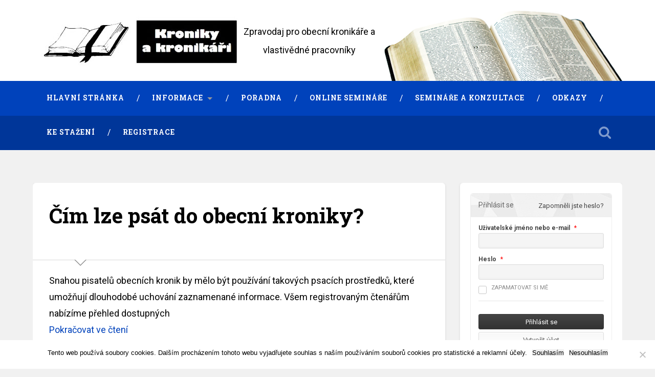

--- FILE ---
content_type: text/html; charset=UTF-8
request_url: https://kronikari.info/cim-lze-psat-obecni-kroniky/
body_size: 19413
content:
<!DOCTYPE html>

<html lang="cs">

	<head>

		<meta charset="UTF-8">
		<meta name="viewport" content="width=device-width, initial-scale=1.0, maximum-scale=1.0, user-scalable=no" >

                <meta name="author" content="www.kronikari.info">
	
	<meta property="og:url"           content="http://kronikari.info/cim-lze-psat-obecni-kroniky/" />
	<meta property="og:type"          content="website" />
	<meta property="og:title"         content="Čím lze psát do obecní kroniky?" />

	<meta property="og:site_name" content="Kronikari.info" />															
				
				 
		<title>Čím lze psát do obecní kroniky? &#8211; Kroniky a kronikáři</title>
<meta name='robots' content='max-image-preview:large' />
<link rel='dns-prefetch' href='//fonts.googleapis.com' />
<link rel="alternate" type="application/rss+xml" title="Kroniky a kronikáři &raquo; RSS zdroj" href="https://kronikari.info/feed/" />
<link rel="alternate" type="application/rss+xml" title="Kroniky a kronikáři &raquo; RSS komentářů" href="https://kronikari.info/comments/feed/" />
<link rel="alternate" type="application/rss+xml" title="Kroniky a kronikáři &raquo; RSS komentářů pro Čím lze psát do obecní kroniky?" href="https://kronikari.info/cim-lze-psat-obecni-kroniky/feed/" />
<link rel="alternate" title="oEmbed (JSON)" type="application/json+oembed" href="https://kronikari.info/wp-json/oembed/1.0/embed?url=https%3A%2F%2Fkronikari.info%2Fcim-lze-psat-obecni-kroniky%2F" />
<link rel="alternate" title="oEmbed (XML)" type="text/xml+oembed" href="https://kronikari.info/wp-json/oembed/1.0/embed?url=https%3A%2F%2Fkronikari.info%2Fcim-lze-psat-obecni-kroniky%2F&#038;format=xml" />
<style id='wp-img-auto-sizes-contain-inline-css' type='text/css'>
img:is([sizes=auto i],[sizes^="auto," i]){contain-intrinsic-size:3000px 1500px}
/*# sourceURL=wp-img-auto-sizes-contain-inline-css */
</style>
<style id='wp-emoji-styles-inline-css' type='text/css'>

	img.wp-smiley, img.emoji {
		display: inline !important;
		border: none !important;
		box-shadow: none !important;
		height: 1em !important;
		width: 1em !important;
		margin: 0 0.07em !important;
		vertical-align: -0.1em !important;
		background: none !important;
		padding: 0 !important;
	}
/*# sourceURL=wp-emoji-styles-inline-css */
</style>
<style id='wp-block-library-inline-css' type='text/css'>
:root{--wp-block-synced-color:#7a00df;--wp-block-synced-color--rgb:122,0,223;--wp-bound-block-color:var(--wp-block-synced-color);--wp-editor-canvas-background:#ddd;--wp-admin-theme-color:#007cba;--wp-admin-theme-color--rgb:0,124,186;--wp-admin-theme-color-darker-10:#006ba1;--wp-admin-theme-color-darker-10--rgb:0,107,160.5;--wp-admin-theme-color-darker-20:#005a87;--wp-admin-theme-color-darker-20--rgb:0,90,135;--wp-admin-border-width-focus:2px}@media (min-resolution:192dpi){:root{--wp-admin-border-width-focus:1.5px}}.wp-element-button{cursor:pointer}:root .has-very-light-gray-background-color{background-color:#eee}:root .has-very-dark-gray-background-color{background-color:#313131}:root .has-very-light-gray-color{color:#eee}:root .has-very-dark-gray-color{color:#313131}:root .has-vivid-green-cyan-to-vivid-cyan-blue-gradient-background{background:linear-gradient(135deg,#00d084,#0693e3)}:root .has-purple-crush-gradient-background{background:linear-gradient(135deg,#34e2e4,#4721fb 50%,#ab1dfe)}:root .has-hazy-dawn-gradient-background{background:linear-gradient(135deg,#faaca8,#dad0ec)}:root .has-subdued-olive-gradient-background{background:linear-gradient(135deg,#fafae1,#67a671)}:root .has-atomic-cream-gradient-background{background:linear-gradient(135deg,#fdd79a,#004a59)}:root .has-nightshade-gradient-background{background:linear-gradient(135deg,#330968,#31cdcf)}:root .has-midnight-gradient-background{background:linear-gradient(135deg,#020381,#2874fc)}:root{--wp--preset--font-size--normal:16px;--wp--preset--font-size--huge:42px}.has-regular-font-size{font-size:1em}.has-larger-font-size{font-size:2.625em}.has-normal-font-size{font-size:var(--wp--preset--font-size--normal)}.has-huge-font-size{font-size:var(--wp--preset--font-size--huge)}.has-text-align-center{text-align:center}.has-text-align-left{text-align:left}.has-text-align-right{text-align:right}.has-fit-text{white-space:nowrap!important}#end-resizable-editor-section{display:none}.aligncenter{clear:both}.items-justified-left{justify-content:flex-start}.items-justified-center{justify-content:center}.items-justified-right{justify-content:flex-end}.items-justified-space-between{justify-content:space-between}.screen-reader-text{border:0;clip-path:inset(50%);height:1px;margin:-1px;overflow:hidden;padding:0;position:absolute;width:1px;word-wrap:normal!important}.screen-reader-text:focus{background-color:#ddd;clip-path:none;color:#444;display:block;font-size:1em;height:auto;left:5px;line-height:normal;padding:15px 23px 14px;text-decoration:none;top:5px;width:auto;z-index:100000}html :where(.has-border-color){border-style:solid}html :where([style*=border-top-color]){border-top-style:solid}html :where([style*=border-right-color]){border-right-style:solid}html :where([style*=border-bottom-color]){border-bottom-style:solid}html :where([style*=border-left-color]){border-left-style:solid}html :where([style*=border-width]){border-style:solid}html :where([style*=border-top-width]){border-top-style:solid}html :where([style*=border-right-width]){border-right-style:solid}html :where([style*=border-bottom-width]){border-bottom-style:solid}html :where([style*=border-left-width]){border-left-style:solid}html :where(img[class*=wp-image-]){height:auto;max-width:100%}:where(figure){margin:0 0 1em}html :where(.is-position-sticky){--wp-admin--admin-bar--position-offset:var(--wp-admin--admin-bar--height,0px)}@media screen and (max-width:600px){html :where(.is-position-sticky){--wp-admin--admin-bar--position-offset:0px}}

/*# sourceURL=wp-block-library-inline-css */
</style><style id='global-styles-inline-css' type='text/css'>
:root{--wp--preset--aspect-ratio--square: 1;--wp--preset--aspect-ratio--4-3: 4/3;--wp--preset--aspect-ratio--3-4: 3/4;--wp--preset--aspect-ratio--3-2: 3/2;--wp--preset--aspect-ratio--2-3: 2/3;--wp--preset--aspect-ratio--16-9: 16/9;--wp--preset--aspect-ratio--9-16: 9/16;--wp--preset--color--black: #000000;--wp--preset--color--cyan-bluish-gray: #abb8c3;--wp--preset--color--white: #ffffff;--wp--preset--color--pale-pink: #f78da7;--wp--preset--color--vivid-red: #cf2e2e;--wp--preset--color--luminous-vivid-orange: #ff6900;--wp--preset--color--luminous-vivid-amber: #fcb900;--wp--preset--color--light-green-cyan: #7bdcb5;--wp--preset--color--vivid-green-cyan: #00d084;--wp--preset--color--pale-cyan-blue: #8ed1fc;--wp--preset--color--vivid-cyan-blue: #0693e3;--wp--preset--color--vivid-purple: #9b51e0;--wp--preset--gradient--vivid-cyan-blue-to-vivid-purple: linear-gradient(135deg,rgb(6,147,227) 0%,rgb(155,81,224) 100%);--wp--preset--gradient--light-green-cyan-to-vivid-green-cyan: linear-gradient(135deg,rgb(122,220,180) 0%,rgb(0,208,130) 100%);--wp--preset--gradient--luminous-vivid-amber-to-luminous-vivid-orange: linear-gradient(135deg,rgb(252,185,0) 0%,rgb(255,105,0) 100%);--wp--preset--gradient--luminous-vivid-orange-to-vivid-red: linear-gradient(135deg,rgb(255,105,0) 0%,rgb(207,46,46) 100%);--wp--preset--gradient--very-light-gray-to-cyan-bluish-gray: linear-gradient(135deg,rgb(238,238,238) 0%,rgb(169,184,195) 100%);--wp--preset--gradient--cool-to-warm-spectrum: linear-gradient(135deg,rgb(74,234,220) 0%,rgb(151,120,209) 20%,rgb(207,42,186) 40%,rgb(238,44,130) 60%,rgb(251,105,98) 80%,rgb(254,248,76) 100%);--wp--preset--gradient--blush-light-purple: linear-gradient(135deg,rgb(255,206,236) 0%,rgb(152,150,240) 100%);--wp--preset--gradient--blush-bordeaux: linear-gradient(135deg,rgb(254,205,165) 0%,rgb(254,45,45) 50%,rgb(107,0,62) 100%);--wp--preset--gradient--luminous-dusk: linear-gradient(135deg,rgb(255,203,112) 0%,rgb(199,81,192) 50%,rgb(65,88,208) 100%);--wp--preset--gradient--pale-ocean: linear-gradient(135deg,rgb(255,245,203) 0%,rgb(182,227,212) 50%,rgb(51,167,181) 100%);--wp--preset--gradient--electric-grass: linear-gradient(135deg,rgb(202,248,128) 0%,rgb(113,206,126) 100%);--wp--preset--gradient--midnight: linear-gradient(135deg,rgb(2,3,129) 0%,rgb(40,116,252) 100%);--wp--preset--font-size--small: 13px;--wp--preset--font-size--medium: 20px;--wp--preset--font-size--large: 36px;--wp--preset--font-size--x-large: 42px;--wp--preset--spacing--20: 0.44rem;--wp--preset--spacing--30: 0.67rem;--wp--preset--spacing--40: 1rem;--wp--preset--spacing--50: 1.5rem;--wp--preset--spacing--60: 2.25rem;--wp--preset--spacing--70: 3.38rem;--wp--preset--spacing--80: 5.06rem;--wp--preset--shadow--natural: 6px 6px 9px rgba(0, 0, 0, 0.2);--wp--preset--shadow--deep: 12px 12px 50px rgba(0, 0, 0, 0.4);--wp--preset--shadow--sharp: 6px 6px 0px rgba(0, 0, 0, 0.2);--wp--preset--shadow--outlined: 6px 6px 0px -3px rgb(255, 255, 255), 6px 6px rgb(0, 0, 0);--wp--preset--shadow--crisp: 6px 6px 0px rgb(0, 0, 0);}:where(.is-layout-flex){gap: 0.5em;}:where(.is-layout-grid){gap: 0.5em;}body .is-layout-flex{display: flex;}.is-layout-flex{flex-wrap: wrap;align-items: center;}.is-layout-flex > :is(*, div){margin: 0;}body .is-layout-grid{display: grid;}.is-layout-grid > :is(*, div){margin: 0;}:where(.wp-block-columns.is-layout-flex){gap: 2em;}:where(.wp-block-columns.is-layout-grid){gap: 2em;}:where(.wp-block-post-template.is-layout-flex){gap: 1.25em;}:where(.wp-block-post-template.is-layout-grid){gap: 1.25em;}.has-black-color{color: var(--wp--preset--color--black) !important;}.has-cyan-bluish-gray-color{color: var(--wp--preset--color--cyan-bluish-gray) !important;}.has-white-color{color: var(--wp--preset--color--white) !important;}.has-pale-pink-color{color: var(--wp--preset--color--pale-pink) !important;}.has-vivid-red-color{color: var(--wp--preset--color--vivid-red) !important;}.has-luminous-vivid-orange-color{color: var(--wp--preset--color--luminous-vivid-orange) !important;}.has-luminous-vivid-amber-color{color: var(--wp--preset--color--luminous-vivid-amber) !important;}.has-light-green-cyan-color{color: var(--wp--preset--color--light-green-cyan) !important;}.has-vivid-green-cyan-color{color: var(--wp--preset--color--vivid-green-cyan) !important;}.has-pale-cyan-blue-color{color: var(--wp--preset--color--pale-cyan-blue) !important;}.has-vivid-cyan-blue-color{color: var(--wp--preset--color--vivid-cyan-blue) !important;}.has-vivid-purple-color{color: var(--wp--preset--color--vivid-purple) !important;}.has-black-background-color{background-color: var(--wp--preset--color--black) !important;}.has-cyan-bluish-gray-background-color{background-color: var(--wp--preset--color--cyan-bluish-gray) !important;}.has-white-background-color{background-color: var(--wp--preset--color--white) !important;}.has-pale-pink-background-color{background-color: var(--wp--preset--color--pale-pink) !important;}.has-vivid-red-background-color{background-color: var(--wp--preset--color--vivid-red) !important;}.has-luminous-vivid-orange-background-color{background-color: var(--wp--preset--color--luminous-vivid-orange) !important;}.has-luminous-vivid-amber-background-color{background-color: var(--wp--preset--color--luminous-vivid-amber) !important;}.has-light-green-cyan-background-color{background-color: var(--wp--preset--color--light-green-cyan) !important;}.has-vivid-green-cyan-background-color{background-color: var(--wp--preset--color--vivid-green-cyan) !important;}.has-pale-cyan-blue-background-color{background-color: var(--wp--preset--color--pale-cyan-blue) !important;}.has-vivid-cyan-blue-background-color{background-color: var(--wp--preset--color--vivid-cyan-blue) !important;}.has-vivid-purple-background-color{background-color: var(--wp--preset--color--vivid-purple) !important;}.has-black-border-color{border-color: var(--wp--preset--color--black) !important;}.has-cyan-bluish-gray-border-color{border-color: var(--wp--preset--color--cyan-bluish-gray) !important;}.has-white-border-color{border-color: var(--wp--preset--color--white) !important;}.has-pale-pink-border-color{border-color: var(--wp--preset--color--pale-pink) !important;}.has-vivid-red-border-color{border-color: var(--wp--preset--color--vivid-red) !important;}.has-luminous-vivid-orange-border-color{border-color: var(--wp--preset--color--luminous-vivid-orange) !important;}.has-luminous-vivid-amber-border-color{border-color: var(--wp--preset--color--luminous-vivid-amber) !important;}.has-light-green-cyan-border-color{border-color: var(--wp--preset--color--light-green-cyan) !important;}.has-vivid-green-cyan-border-color{border-color: var(--wp--preset--color--vivid-green-cyan) !important;}.has-pale-cyan-blue-border-color{border-color: var(--wp--preset--color--pale-cyan-blue) !important;}.has-vivid-cyan-blue-border-color{border-color: var(--wp--preset--color--vivid-cyan-blue) !important;}.has-vivid-purple-border-color{border-color: var(--wp--preset--color--vivid-purple) !important;}.has-vivid-cyan-blue-to-vivid-purple-gradient-background{background: var(--wp--preset--gradient--vivid-cyan-blue-to-vivid-purple) !important;}.has-light-green-cyan-to-vivid-green-cyan-gradient-background{background: var(--wp--preset--gradient--light-green-cyan-to-vivid-green-cyan) !important;}.has-luminous-vivid-amber-to-luminous-vivid-orange-gradient-background{background: var(--wp--preset--gradient--luminous-vivid-amber-to-luminous-vivid-orange) !important;}.has-luminous-vivid-orange-to-vivid-red-gradient-background{background: var(--wp--preset--gradient--luminous-vivid-orange-to-vivid-red) !important;}.has-very-light-gray-to-cyan-bluish-gray-gradient-background{background: var(--wp--preset--gradient--very-light-gray-to-cyan-bluish-gray) !important;}.has-cool-to-warm-spectrum-gradient-background{background: var(--wp--preset--gradient--cool-to-warm-spectrum) !important;}.has-blush-light-purple-gradient-background{background: var(--wp--preset--gradient--blush-light-purple) !important;}.has-blush-bordeaux-gradient-background{background: var(--wp--preset--gradient--blush-bordeaux) !important;}.has-luminous-dusk-gradient-background{background: var(--wp--preset--gradient--luminous-dusk) !important;}.has-pale-ocean-gradient-background{background: var(--wp--preset--gradient--pale-ocean) !important;}.has-electric-grass-gradient-background{background: var(--wp--preset--gradient--electric-grass) !important;}.has-midnight-gradient-background{background: var(--wp--preset--gradient--midnight) !important;}.has-small-font-size{font-size: var(--wp--preset--font-size--small) !important;}.has-medium-font-size{font-size: var(--wp--preset--font-size--medium) !important;}.has-large-font-size{font-size: var(--wp--preset--font-size--large) !important;}.has-x-large-font-size{font-size: var(--wp--preset--font-size--x-large) !important;}
/*# sourceURL=global-styles-inline-css */
</style>

<style id='classic-theme-styles-inline-css' type='text/css'>
/*! This file is auto-generated */
.wp-block-button__link{color:#fff;background-color:#32373c;border-radius:9999px;box-shadow:none;text-decoration:none;padding:calc(.667em + 2px) calc(1.333em + 2px);font-size:1.125em}.wp-block-file__button{background:#32373c;color:#fff;text-decoration:none}
/*# sourceURL=/wp-includes/css/classic-themes.min.css */
</style>
<link rel='stylesheet' id='cookie-notice-front-css' href='https://kronikari.info/wp-content/plugins/cookie-notice/css/front.min.css' type='text/css' media='all' />
<link rel='stylesheet' id='dwqa-style-css' href='https://kronikari.info/wp-content/plugins/dw-question-answer/templates/assets/css/style.css' type='text/css' media='all' />
<link rel='stylesheet' id='dwqa-rtl-css' href='https://kronikari.info/wp-content/plugins/dw-question-answer/templates/assets/css/rtl.css' type='text/css' media='all' />
<link rel='stylesheet' id='userpro_google_font-css' href='https://fonts.googleapis.com/css?family=Roboto%3A400%2C400italic%2C700%2C700italic%2C300italic%2C300' type='text/css' media='all' />
<link rel='stylesheet' id='userpro_skin_min-css' href='https://kronikari.info/wp-content/plugins/userpro/skins/elegant/style.css' type='text/css' media='all' />
<link rel='stylesheet' id='up_fontawesome-css' href='https://kronikari.info/wp-content/plugins/userpro/css/up-fontawesome.css' type='text/css' media='all' />
<link rel='stylesheet' id='up_timeline_css-css' href='https://kronikari.info/wp-content/plugins/userpro/addons/timeline/assets/css/timeline.css' type='text/css' media='all' />
<link rel='stylesheet' id='wp-show-posts-css' href='https://kronikari.info/wp-content/plugins/wp-show-posts/css/wp-show-posts-min.css' type='text/css' media='all' />
<link rel='stylesheet' id='wpmu-wpmu-html-3-min-css-css' href='https://kronikari.info/wp-content/plugins/membership/lib/wpmu-lib/css/wpmu-html.3.min.css' type='text/css' media='all' />
<link rel='stylesheet' id='ms-styles-css' href='https://kronikari.info/wp-content/plugins/membership/app/assets/css/ms-public.min.css' type='text/css' media='all' />
<link rel='stylesheet' id='baskerville_googleFonts-css' href='//fonts.googleapis.com/css?family=Roboto+Slab%3A400%2C700%7CRoboto%3A400%2C400italic%2C700%2C700italic%2C300%7CPacifico%3A400' type='text/css' media='all' />
<link rel='stylesheet' id='baskerville_customStyle-css' href='https://kronikari.info/wp-content/themes/baskerville1/css/custom.css' type='text/css' media='all' />
<link rel='stylesheet' id='baskerville_style-css' href='https://kronikari.info/wp-content/themes/baskerville1/style.css' type='text/css' media='all' />
<script type="text/javascript" src="https://kronikari.info/wp-includes/js/jquery/jquery.min.js" id="jquery-core-js"></script>
<script type="text/javascript" src="https://kronikari.info/wp-includes/js/jquery/jquery-migrate.min.js" id="jquery-migrate-js"></script>
<script type="text/javascript" src="https://kronikari.info/wp-content/plugins/membership/app/assets/js/jquery.m2.validate.min.js" id="jquery-validate-js"></script>
<script type="text/javascript" src="https://kronikari.info/wp-content/plugins/membership/app/assets/js/ms-public.min.js" id="ms-public-js"></script>
<script type="text/javascript" src="https://kronikari.info/wp-content/themes/baskerville1/js/imagesloaded.pkgd.js" id="baskerville_imagesloaded-js"></script>
<script type="text/javascript" src="https://kronikari.info/wp-content/themes/baskerville1/js/flexslider.min.js" id="baskerville_flexslider-js"></script>
<script type="text/javascript" src="https://kronikari.info/wp-content/themes/baskerville1/js/global.js" id="baskerville_global-js"></script>
<script type="text/javascript" id="userpro_sc-js-extra">
/* <![CDATA[ */
var up_social_ajax  = {"ajaxurl":"https://kronikari.info/wp-admin/admin-ajax.php","security":"e7310273ec","data":{"is_user_logged_in":false}};
//# sourceURL=userpro_sc-js-extra
/* ]]> */
</script>
<script type="text/javascript" src="https://kronikari.info/wp-content/plugins/userpro/addons/social/scripts/userpro-social.js" id="userpro_sc-js"></script>
<script type="text/javascript" src="https://kronikari.info/wp-content/plugins/userpro/scripts/userpro.encrypt.js" id="userpro_encrypt_js-js"></script>
<link rel="https://api.w.org/" href="https://kronikari.info/wp-json/" /><link rel="alternate" title="JSON" type="application/json" href="https://kronikari.info/wp-json/wp/v2/posts/6026" /><link rel="EditURI" type="application/rsd+xml" title="RSD" href="https://kronikari.info/xmlrpc.php?rsd" />
<meta name="generator" content="WordPress 6.9" />
<link rel="canonical" href="https://kronikari.info/cim-lze-psat-obecni-kroniky/" />
<link rel='shortlink' href='https://kronikari.info/?p=6026' />
<!-- start Simple Custom CSS and JS -->
<style type="text/css">
/* Add your CSS code here.

For example:
.example {
    color: red;
}

For brushing up on your CSS knowledge, check out http://www.w3schools.com/css/css_syntax.asp

End of comment */ 

form.mailpoet-manage-subscription .mailpoet_text_label, 
form.mailpoet-manage-subscription .mailpoet_select_label, 
form.mailpoet-manage-subscription .mailpoet_segment_label{
    display: block;
    font-weight:bold;
}
form.mailpoet-manage-subscription .mailpoet_select, 
form.mailpoet-manage-subscription .mailpoet_text{
	width: 50%;
	padding: 12px;
}
form.mailpoet-manage-subscription .mailpoet_paragraph{
	margin-bottom:20px
}
form.mailpoet-manage-subscription .mailpoet_submit{
    padding: 20px 20px;
    width: 50%;
    font-weight: bold;
    font-size: 11pt;
}

</style>
<!-- end Simple Custom CSS and JS -->
    <script type="text/javascript">
        var userpro_ajax_url = 'https://kronikari.info/wp-admin/admin-ajax.php';
        var dateformat = 'dd-mm-yy';
    </script>
    		<style type="text/css">
		#wpadminbar .ms-test-memberships{
			color:#f0f0f0;
			background-color: #0073aa;
			font-size: 10px !important;
		}
		</style>
				<style type="text/css" id="wp-custom-css">
			.upadmin-field-zone {
    display: block !important;
}
		</style>
		
		<script>(function(d, s, id) {
  var js, fjs = d.getElementsByTagName(s)[0];
  if (d.getElementById(id)) return;
  js = d.createElement(s); js.id = id;
  js.src = "//connect.facebook.net/cs_CZ/sdk.js#xfbml=1&version=v2.5";
  fjs.parentNode.insertBefore(js, fjs);
}(document, 'script', 'facebook-jssdk'));</script>
	
	<link rel='stylesheet' id='userpro_lightview-css' href='https://kronikari.info/wp-content/plugins/userpro/css/lightview/lightview.css' type='text/css' media='all' />
<link rel='stylesheet' id='userpro_min-css' href='https://kronikari.info/wp-content/plugins/userpro/css/userpro.min.css' type='text/css' media='all' />
<link rel='stylesheet' id='userpro_jquery_ui_style-css' href='https://kronikari.info/wp-content/plugins/userpro/css/userpro-jquery-ui.css' type='text/css' media='all' />
<link rel='stylesheet' id='userpro-fa-icons-local-css' href='https://kronikari.info/wp-content/plugins/userpro/assets/css/fontawesome/css/all.min.css' type='text/css' media='all' />
<link rel='stylesheet' id='userpro_latest_css-css' href='https://kronikari.info/wp-content/plugins/userpro/assets/css/main.css' type='text/css' media='all' />
</head>
	
	<body class="wp-singular post-template-default single single-post postid-6026 single-format-standard wp-theme-baskerville1 cookies-not-set ms-guest ms-0 no-featured-image">

		<div id="fb-root"></div>

	
		<div class="header section small-padding bg-dark bg-image" style="background-image: url(https://kronikari.info/wp-content/uploads/2015/12/logo.jpg);">
			


			<div class="cover"></div>
			
			<div class="header-search-block bg-graphite hidden">
			
				<form method="get" class="searchform" action="https://kronikari.info/">
	<input type="search" value="" placeholder="Hledat..." name="s" class="s" /> 
	<input type="submit" class="searchsubmit" value="Search">
</form>			
			</div> <!-- /header-search-block -->
					
			<div class="header-inner section-inner">
			
								
					<div class="blog-logo">
					
				        <a class="logo" href='https://kronikari.info/' title='Kroniky a kronikáři &mdash; Zpravodaj pro obecní kronikáře a vlastivědné pracovníky' rel='home'>
				        	<img src='http://kronikari.info/wp-content/uploads/2016/02/logo.jpg' alt='Kroniky a kronikáři'>
				        </a>
			        
					</div>


						<div class="header-page-description-mobile">Zpravodaj pro obecní kronikáře a vlastivědné pracovníky</div>

			
											
			</div> <!-- /header-inner -->
						
		</div> <!-- /header -->
		
		<div class="navigation section no-padding bg-dark">
		
			<div class="navigation-inner section-inner">
			
				<div class="nav-toggle fleft hidden">
					
					<div class="bar"></div>
					<div class="bar"></div>
					<div class="bar"></div>
					
					<div class="clear"></div>
					
				</div>
						
				<ul class="main-menu">
				
					<li id="menu-item-3618" class="menu-item menu-item-type-custom menu-item-object-custom menu-item-home menu-item-3618"><a href="http://kronikari.info">Hlavní stránka</a></li>
<li id="menu-item-6810" class="menu-item menu-item-type-post_type menu-item-object-page menu-item-has-children has-children menu-item-6810"><a href="https://kronikari.info/informace/">Informace</a>
<ul class="sub-menu">
	<li id="menu-item-8625" class="menu-item menu-item-type-post_type menu-item-object-page menu-item-8625"><a href="https://kronikari.info/informace/gdpr/">Osobní údaje a zpravodaj Kroniky a kronikáři</a></li>
</ul>
</li>
<li id="menu-item-3600" class="menu-item menu-item-type-post_type menu-item-object-page menu-item-3600"><a href="https://kronikari.info/dotazy/">Poradna</a></li>
<li id="menu-item-15699" class="menu-item menu-item-type-post_type menu-item-object-page menu-item-15699"><a href="https://kronikari.info/online-seminare-2/">Online semináře</a></li>
<li id="menu-item-6273" class="menu-item menu-item-type-post_type menu-item-object-page menu-item-6273"><a href="https://kronikari.info/seminare-a-konzultace/">Semináře a konzultace</a></li>
<li id="menu-item-3624" class="menu-item menu-item-type-post_type menu-item-object-page menu-item-3624"><a href="https://kronikari.info/odkazy-na-zajimave-stranky/">Odkazy</a></li>
<li id="menu-item-3676" class="menu-item menu-item-type-post_type menu-item-object-page menu-item-3676"><a href="https://kronikari.info/ke-stazeni/">Ke stažení</a></li>
<li id="menu-item-5123" class="menu-item menu-item-type-post_type menu-item-object-page menu-item-5123"><a href="https://kronikari.info/informace/informace-k-registraci/">Registrace</a></li>
											
				 </ul> <!-- /main-menu -->
				 
				 <a class="search-toggle fright" href="#"></a>
				 
				 <div class="clear"></div>
				 
			</div> <!-- /navigation-inner -->
			
		</div> <!-- /navigation -->
		
		<div class="mobile-navigation section bg-graphite no-padding hidden">
					
			<ul class="mobile-menu">
			
				<li class="menu-item menu-item-type-custom menu-item-object-custom menu-item-home menu-item-3618"><a href="http://kronikari.info">Hlavní stránka</a></li>
<li class="menu-item menu-item-type-post_type menu-item-object-page menu-item-has-children has-children menu-item-6810"><a href="https://kronikari.info/informace/">Informace</a>
<ul class="sub-menu">
	<li class="menu-item menu-item-type-post_type menu-item-object-page menu-item-8625"><a href="https://kronikari.info/informace/gdpr/">Osobní údaje a zpravodaj Kroniky a kronikáři</a></li>
</ul>
</li>
<li class="menu-item menu-item-type-post_type menu-item-object-page menu-item-3600"><a href="https://kronikari.info/dotazy/">Poradna</a></li>
<li class="menu-item menu-item-type-post_type menu-item-object-page menu-item-15699"><a href="https://kronikari.info/online-seminare-2/">Online semináře</a></li>
<li class="menu-item menu-item-type-post_type menu-item-object-page menu-item-6273"><a href="https://kronikari.info/seminare-a-konzultace/">Semináře a konzultace</a></li>
<li class="menu-item menu-item-type-post_type menu-item-object-page menu-item-3624"><a href="https://kronikari.info/odkazy-na-zajimave-stranky/">Odkazy</a></li>
<li class="menu-item menu-item-type-post_type menu-item-object-page menu-item-3676"><a href="https://kronikari.info/ke-stazeni/">Ke stažení</a></li>
<li class="menu-item menu-item-type-post_type menu-item-object-page menu-item-5123"><a href="https://kronikari.info/informace/informace-k-registraci/">Registrace</a></li>
										
			 </ul> <!-- /main-menu -->
		
		</div> <!-- /mobile-navigation -->
<div class="wrapper section medium-padding">
										
	<div class="section-inner">
	
		<div class="content fleft">
												        
									
				<div id="post-6026" class="post-6026 post type-post status-publish format-standard hentry category-prakticke-rady">
				
									
					<div class="post-header">
						
					    <h1 class="post-title"><a href="https://kronikari.info/cim-lze-psat-obecni-kroniky/" rel="bookmark" title="Čím lze psát do obecní kroniky?">Čím lze psát do obecní kroniky?</a></h1>
					    <div class="fb-like" data-href="http://kronikari.info/cim-lze-psat-obecni-kroniky/" data-layout="button_count" data-action="like" data-show-faces="false" data-share="false"></div>
					    <div class="fb-share-button" data-href="http://kronikari.info/cim-lze-psat-obecni-kroniky/ " data-layout="button_count"></div>
					</div> <!-- /post-header -->
					
																			                                    	    
					<div class="post-content">
						
						
										<p>Snahou pisatelů obecních kronik by mělo být používání takových psacích prostředků, které umožňují dlouhodobé uchování zaznamenané informace. Všem registrovaným čtenářům nabízíme přehled dostupných</br><a class="read-more" href="https://kronikari.info/cim-lze-psat-obecni-kroniky/">Pokračovat ve čtení</a></p>
										<h3>Obsah je dostupný jenom pro zaregistrované čtenáře. Zaregistrovat se můžete <a href="https://kronikari.info/registrace">zde</a>.</h3>

										
						<div class="fb-like" data-href="http://kronikari.info/cim-lze-psat-obecni-kroniky/" data-layout="button_count" data-action="like" data-show-faces="false" data-share="false"></div>
					    <div class="fb-share-button" data-href="http://kronikari.info/cim-lze-psat-obecni-kroniky/ " data-layout="button_count"></div>
						
						<div class="clear"></div>

						
									        
					</div> <!-- /post-content -->

					
					            					
					<div class="post-meta-container">
						
						<div class="post-author">
						
							<div class="post-author-content">
							
								<h4>Tomáš Hromádka</h4>
								
								<p></p>
								
																
								<div class="author-links">
									
									<a class="author-link-posts" title="Archiv autora" href="https://kronikari.info/author/admin/">Archiv autora</a>
									
																		
								</div> <!-- /author-links -->
							
							</div> <!-- /post-author-content -->
						
						</div> <!-- /post-author -->
						
						<div class="post-meta">
						
							<p class="post-date">6.05.2025</p>
							
														
							<p class="post-categories"><a href="https://kronikari.info/category/prakticke-rady/" rel="category tag">Praktické rady</a></p>
							
														
							<div class="clear"></div>
							
							<div class="post-nav">
							
																
									<a class="post-nav-prev" title="Předchozí příspěvek: Neúspěšné pokusy o založení pamětní knihy města Plzně II." href="https://kronikari.info/neuspesne-pokusy-o-zalozeni-pametni-knihy-mesta-plzne-ii/">Předchozí příspěvek</a>
							
																
																	
									<a class="post-nav-next" title="Následující příspěvek: Pražské povstání očima kronikářů" href="https://kronikari.info/prazske-povstani-ocima-kronikaru/">Následující příspěvek</a>
							
																
																	
								<div class="clear"></div>
							
							</div>
						
						</div> <!-- /post-meta -->
						
						<div class="clear"></div>
							
					</div> <!-- /post-meta-container -->
																		
					
		
		<div class="comments">
		
			<a name="comments"></a>
			
			<div class="comments-title-container">
				
				<h2 class="comments-title fleft">
				
					7 Komentáře					
				</h2>
				

				
				<div class="clear"></div>
			
			</div> <!-- /comments-title-container -->
	
			<ol class="commentlist">
			    	<li class="comment byuser comment-author-zakyn even thread-even depth-1" id="li-comment-54">
	
		<div id="comment-54" class="comment">
		
			<img src="https://kronikari.info/wp-content/plugins/userpro/img/default_avatar_male.jpg" width="80" height="80" alt="" class="default avatar" />		
			<div class="comment-inner">

				<div class="comment-header">
											
					<cite class="fn">zakyn72</cite>					
					<p><a href="https://kronikari.info/cim-lze-psat-obecni-kroniky/#comment-54">5.02.2017 at 20:43</a></p>
					
					<div class="comment-actions">
					
												
						<a rel="nofollow" class="comment-reply-login" href="https://kronikari.info/admin_webmaster/?redirect_to=https%3A%2F%2Fkronikari.info%2Fcim-lze-psat-obecni-kroniky%2F">Pro vložení odpovědi na komentář se musíte přihlásit</a>						
						<div class="clear"></div>
					
					</div> <!-- /comment-actions -->
					
				</div> <!-- /comment-header -->

				<div class="comment-content">
				
									
					<p>Dobry den,<br />
dekuji za informace cim psat, ale jaka je optimalni tloustka?<br />
Diky.<br />
Zak</p>
					
				</div><!-- /comment-content -->
				
				<div class="comment-actions-below hidden">
					
										
					<a rel="nofollow" class="comment-reply-login" href="https://kronikari.info/admin_webmaster/?redirect_to=https%3A%2F%2Fkronikari.info%2Fcim-lze-psat-obecni-kroniky%2F">Pro vložení odpovědi na komentář se musíte přihlásit</a>					
					<div class="clear"></div>
				
				</div> <!-- /comment-actions -->
				
			</div> <!-- /comment-inner -->

		</div><!-- /comment-## -->
	<ul class="children">
	<li class="comment byuser comment-author-admin bypostauthor odd alt depth-2" id="li-comment-55">
	
		<div id="comment-55" class="comment">
		
			<img src="https://kronikari.info/wp-content/plugins/userpro/img/default_avatar_male.jpg" width="80" height="80" alt="" class="default avatar" />		
			<div class="comment-inner">

				<div class="comment-header">
											
					<cite class="fn">Tomáš Hromádka</cite>					
					<p><a href="https://kronikari.info/cim-lze-psat-obecni-kroniky/#comment-55">5.02.2017 at 22:09</a></p>
					
					<div class="comment-actions">
					
												
						<a rel="nofollow" class="comment-reply-login" href="https://kronikari.info/admin_webmaster/?redirect_to=https%3A%2F%2Fkronikari.info%2Fcim-lze-psat-obecni-kroniky%2F">Pro vložení odpovědi na komentář se musíte přihlásit</a>						
						<div class="clear"></div>
					
					</div> <!-- /comment-actions -->
					
				</div> <!-- /comment-header -->

				<div class="comment-content">
				
									
					<p>Tloušťka není stanovena, doporučuji vyzkoušet různé tloušťky na nadpisy i na psaný text. Linery se vyrábí v různých tloušťkách.</p>
					
				</div><!-- /comment-content -->
				
				<div class="comment-actions-below hidden">
					
										
					<a rel="nofollow" class="comment-reply-login" href="https://kronikari.info/admin_webmaster/?redirect_to=https%3A%2F%2Fkronikari.info%2Fcim-lze-psat-obecni-kroniky%2F">Pro vložení odpovědi na komentář se musíte přihlásit</a>					
					<div class="clear"></div>
				
				</div> <!-- /comment-actions -->
				
			</div> <!-- /comment-inner -->

		</div><!-- /comment-## -->
	</li><!-- #comment-## -->
</ul><!-- .children -->
</li><!-- #comment-## -->
	<li class="comment byuser comment-author-zakyn even thread-odd thread-alt depth-1" id="li-comment-56">
	
		<div id="comment-56" class="comment">
		
			<img src="https://kronikari.info/wp-content/plugins/userpro/img/default_avatar_male.jpg" width="80" height="80" alt="" class="default avatar" />		
			<div class="comment-inner">

				<div class="comment-header">
											
					<cite class="fn">zakyn72</cite>					
					<p><a href="https://kronikari.info/cim-lze-psat-obecni-kroniky/#comment-56">10.02.2017 at 13:55</a></p>
					
					<div class="comment-actions">
					
												
						<a rel="nofollow" class="comment-reply-login" href="https://kronikari.info/admin_webmaster/?redirect_to=https%3A%2F%2Fkronikari.info%2Fcim-lze-psat-obecni-kroniky%2F">Pro vložení odpovědi na komentář se musíte přihlásit</a>						
						<div class="clear"></div>
					
					</div> <!-- /comment-actions -->
					
				</div> <!-- /comment-header -->

				<div class="comment-content">
				
									
					<p>Dobry den,<br />
dekuji za odpoved. Vyzkousim. A pokud jde o barvy? Predpokladam, ze text by mel byt modry ci cerny. Krome pripadnych &#8220;umeleckych nadpisu&#8221;.<br />
V kronice, kterou jsem prevzal pisi zejmena modre. Je mozne menit cernou a modrou napr v nadpisech, ci existuji nejaka best practices.<br />
Dekuji za radu.<br />
Zak</p>
					
				</div><!-- /comment-content -->
				
				<div class="comment-actions-below hidden">
					
										
					<a rel="nofollow" class="comment-reply-login" href="https://kronikari.info/admin_webmaster/?redirect_to=https%3A%2F%2Fkronikari.info%2Fcim-lze-psat-obecni-kroniky%2F">Pro vložení odpovědi na komentář se musíte přihlásit</a>					
					<div class="clear"></div>
				
				</div> <!-- /comment-actions -->
				
			</div> <!-- /comment-inner -->

		</div><!-- /comment-## -->
	</li><!-- #comment-## -->
	<li class="comment byuser comment-author-admin bypostauthor odd alt thread-even depth-1" id="li-comment-57">
	
		<div id="comment-57" class="comment">
		
			<img src="https://kronikari.info/wp-content/plugins/userpro/img/default_avatar_male.jpg" width="80" height="80" alt="" class="default avatar" />		
			<div class="comment-inner">

				<div class="comment-header">
											
					<cite class="fn">Tomáš Hromádka</cite>					
					<p><a href="https://kronikari.info/cim-lze-psat-obecni-kroniky/#comment-57">14.02.2017 at 7:02</a></p>
					
					<div class="comment-actions">
					
												
						<a rel="nofollow" class="comment-reply-login" href="https://kronikari.info/admin_webmaster/?redirect_to=https%3A%2F%2Fkronikari.info%2Fcim-lze-psat-obecni-kroniky%2F">Pro vložení odpovědi na komentář se musíte přihlásit</a>						
						<div class="clear"></div>
					
					</div> <!-- /comment-actions -->
					
				</div> <!-- /comment-header -->

				<div class="comment-content">
				
									
					<p>Dobrý den, přesně tak 🙂</p>
					
				</div><!-- /comment-content -->
				
				<div class="comment-actions-below hidden">
					
										
					<a rel="nofollow" class="comment-reply-login" href="https://kronikari.info/admin_webmaster/?redirect_to=https%3A%2F%2Fkronikari.info%2Fcim-lze-psat-obecni-kroniky%2F">Pro vložení odpovědi na komentář se musíte přihlásit</a>					
					<div class="clear"></div>
				
				</div> <!-- /comment-actions -->
				
			</div> <!-- /comment-inner -->

		</div><!-- /comment-## -->
	</li><!-- #comment-## -->
	<li class="comment byuser comment-author-matej-prasil even thread-odd thread-alt depth-1" id="li-comment-101">
	
		<div id="comment-101" class="comment">
		
			<img src="https://kronikari.info/wp-content/plugins/userpro/img/default_avatar_male.jpg" width="80" height="80" alt="" class="default avatar" />		
			<div class="comment-inner">

				<div class="comment-header">
											
					<cite class="fn">matej.prasil34</cite>					
					<p><a href="https://kronikari.info/cim-lze-psat-obecni-kroniky/#comment-101">21.10.2021 at 17:20</a></p>
					
					<div class="comment-actions">
					
												
						<a rel="nofollow" class="comment-reply-login" href="https://kronikari.info/admin_webmaster/?redirect_to=https%3A%2F%2Fkronikari.info%2Fcim-lze-psat-obecni-kroniky%2F">Pro vložení odpovědi na komentář se musíte přihlásit</a>						
						<div class="clear"></div>
					
					</div> <!-- /comment-actions -->
					
				</div> <!-- /comment-header -->

				<div class="comment-content">
				
									
					<p>Dobrý den,</p>
<p>jaké plnící pero byste prosím doporučil k dokumentnímu inkoustu KOH-I-NOOR HARDTMUTH v bombičkách?</p>
<p>Děkuji moc za odpověď!</p>
					
				</div><!-- /comment-content -->
				
				<div class="comment-actions-below hidden">
					
										
					<a rel="nofollow" class="comment-reply-login" href="https://kronikari.info/admin_webmaster/?redirect_to=https%3A%2F%2Fkronikari.info%2Fcim-lze-psat-obecni-kroniky%2F">Pro vložení odpovědi na komentář se musíte přihlásit</a>					
					<div class="clear"></div>
				
				</div> <!-- /comment-actions -->
				
			</div> <!-- /comment-inner -->

		</div><!-- /comment-## -->
	<ul class="children">
	<li class="comment byuser comment-author-admin bypostauthor odd alt depth-2" id="li-comment-102">
	
		<div id="comment-102" class="comment">
		
			<img src="https://kronikari.info/wp-content/plugins/userpro/img/default_avatar_male.jpg" width="80" height="80" alt="" class="default avatar" />		
			<div class="comment-inner">

				<div class="comment-header">
											
					<cite class="fn">Tomáš Hromádka</cite>					
					<p><a href="https://kronikari.info/cim-lze-psat-obecni-kroniky/#comment-102">27.10.2021 at 7:13</a></p>
					
					<div class="comment-actions">
					
												
						<a rel="nofollow" class="comment-reply-login" href="https://kronikari.info/admin_webmaster/?redirect_to=https%3A%2F%2Fkronikari.info%2Fcim-lze-psat-obecni-kroniky%2F">Pro vložení odpovědi na komentář se musíte přihlásit</a>						
						<div class="clear"></div>
					
					</div> <!-- /comment-actions -->
					
				</div> <!-- /comment-header -->

				<div class="comment-content">
				
									
					<p>Dobrý den,<br />
vyzkoušejte, které Vám více sedne do ruky. Na trhu je celá řada per, různé s různou kvalitou a cenou navíc si můžete i vybrat vhodnou tloušťku stopy. Pozor na velikost &#8211; uvedená firma nabízí pouze bombičky o rozměrech 49x100x8 mm.</p>
					
				</div><!-- /comment-content -->
				
				<div class="comment-actions-below hidden">
					
										
					<a rel="nofollow" class="comment-reply-login" href="https://kronikari.info/admin_webmaster/?redirect_to=https%3A%2F%2Fkronikari.info%2Fcim-lze-psat-obecni-kroniky%2F">Pro vložení odpovědi na komentář se musíte přihlásit</a>					
					<div class="clear"></div>
				
				</div> <!-- /comment-actions -->
				
			</div> <!-- /comment-inner -->

		</div><!-- /comment-## -->
	</li><!-- #comment-## -->
</ul><!-- .children -->
</li><!-- #comment-## -->
	<li class="comment byuser comment-author-matej-prasil even thread-even depth-1" id="li-comment-103">
	
		<div id="comment-103" class="comment">
		
			<img src="https://kronikari.info/wp-content/plugins/userpro/img/default_avatar_male.jpg" width="80" height="80" alt="" class="default avatar" />		
			<div class="comment-inner">

				<div class="comment-header">
											
					<cite class="fn">matej.prasil34</cite>					
					<p><a href="https://kronikari.info/cim-lze-psat-obecni-kroniky/#comment-103">31.10.2021 at 19:50</a></p>
					
					<div class="comment-actions">
					
												
						<a rel="nofollow" class="comment-reply-login" href="https://kronikari.info/admin_webmaster/?redirect_to=https%3A%2F%2Fkronikari.info%2Fcim-lze-psat-obecni-kroniky%2F">Pro vložení odpovědi na komentář se musíte přihlásit</a>						
						<div class="clear"></div>
					
					</div> <!-- /comment-actions -->
					
				</div> <!-- /comment-header -->

				<div class="comment-content">
				
									
					<p>Dobrý den,</p>
<p>děkuji za odpověď.</p>
<p>S pozdravem<br />
mp</p>
					
				</div><!-- /comment-content -->
				
				<div class="comment-actions-below hidden">
					
										
					<a rel="nofollow" class="comment-reply-login" href="https://kronikari.info/admin_webmaster/?redirect_to=https%3A%2F%2Fkronikari.info%2Fcim-lze-psat-obecni-kroniky%2F">Pro vložení odpovědi na komentář se musíte přihlásit</a>					
					<div class="clear"></div>
				
				</div> <!-- /comment-actions -->
				
			</div> <!-- /comment-inner -->

		</div><!-- /comment-## -->
	</li><!-- #comment-## -->
			</ol>
			
							
						
		</div><!-- /comments -->
		
		
		
		<div id="respond" class="comment-respond">
		<h3 id="reply-title" class="comment-reply-title">Napsat komentář <small><a rel="nofollow" id="cancel-comment-reply-link" href="/cim-lze-psat-obecni-kroniky/#respond" style="display:none;">Zrušit odpověď na komentář</a></small></h3>Komentovat příspěvky mohou pouze zaregistrovaní uživatelé.	</div><!-- #respond -->
													                        
			   	    
		
			</div> <!-- /post -->
		
		</div> <!-- /content -->
		
		
	<div class="sidebar fright" role="complementary">
	
		<div class="widget widget_text"><div class="widget-content">			<div class="textwidget">
<a href="#" class="userpro-close-popup">Close</a>
<div class="userpro userpro-175 userpro-float"  data-modal_profile_saved='Your profile has been saved!' data-template='login' data-max_width='480px' data-uploads_dir='https://kronikari.info/wp-content/uploads/userpro/' data-default_avatar_male='https://kronikari.info/wp-content/plugins/userpro/img/default_avatar_male.jpg' data-default_avatar_female='https://kronikari.info/wp-content/plugins/userpro/img/default_avatar_female.jpg' data-layout='float' data-margin_top='0' data-margin_bottom='30px' data-align='center' data-skin='elegant' data-required_text='Toto pole je požadovan&eacute;' data-datepicker_format='Bad format' data-password_too_short='Va&scaron;e heslo je př&iacute;li&scaron; kr&aacute;tk&eacute;' data-passwords_do_not_match='Passwords do not match' data-password_not_strong='Password is not strong enough' data-keep_one_section_open='0' data-allow_sections='1' data-permalink='https://kronikari.info/cim-lze-psat-obecni-kroniky/' data-field_icons='1' data-profile_thumb_size='80' data-register_heading='Vytvořit &uacute;čet' data-register_side='Už jste členem?' data-register_side_action='login' data-register_button_action='login' data-register_button_primary='Vytvořit &uacute;čet' data-register_button_secondary='Přihl&aacute;sit se' data-register_group='default' data-register_redirect='0' data-type='new form' data-force_redirect_uri='0' data-login_heading='Přihl&aacute;sit se' data-login_side='Zapomněli jste heslo?' data-login_side_action='reset' data-login_resend='Resend verification email?' data-login_resend_action='resend' data-login_button_action='register' data-login_button_primary='Přihl&aacute;sit se' data-login_button_secondary='Vytvořit &uacute;čet' data-login_group='default' data-login_redirect='0' data-rememberme='true' data-delete_heading='Delete Profile' data-delete_side='Undo, back to profile' data-delete_side_action='view' data-delete_button_action='view' data-delete_button_primary='Confirm Deletion' data-delete_button_secondary='Back to Profile' data-delete_group='default' data-reset_heading='Obnoven&iacute; hesla' data-reset_side='Zpět na přihl&aacute;&scaron;en&iacute;' data-reset_side_action='login' data-reset_button_action='change' data-reset_button_primary='Pož&aacute;dat o tajn&yacute; kl&iacute;č' data-reset_button_secondary='Změnit heslo' data-reset_group='default' data-resend_heading='Resend email' data-resend_side='Zpět na přihl&aacute;&scaron;en&iacute;' data-resend_side_action='login' data-resend_button_action='resend' data-resend_button_primary='Resend verification email' data-change_heading='Změnit heslo' data-change_side='Pož&aacute;dat o nov&yacute; tajn&yacute; kl&iacute;č' data-change_side_action='reset' data-change_button_action='reset' data-change_button_primary='Změnit heslo' data-change_button_secondary='Neobrželi jste tajn&yacute; kl&iacute;č?' data-change_group='default' data-list_heading='Latest Members' data-list_per_page='5' data-list_sortby='registered' data-list_order='desc' data-list_users='0' data-list_group='default' data-list_thumb='50' data-list_showthumb='1' data-list_showsocial='1' data-list_showbio='0' data-list_verified='0' data-list_relation='or' data-list_popup_view='0' data-online_heading='Who is online now' data-online_thumb='30' data-online_showthumb='1' data-online_showsocial='0' data-online_showbio='0' data-online_mini='1' data-online_mode='vertical' data-edit_button_primary='Uložit změny' data-edit_group='default' data-view_group='default' data-social_target='_blank' data-social_group='default' data-card_width='250px' data-card_img_width='250' data-card_showbio='1' data-card_showsocial='1' data-usercanedit='1' data-link_target='_blank' data-error_heading='An error has occured' data-memberlist_table='0' data-memberlist_table_columns='user_id,picture,name,country,gender,role,email_user,message_user' data-show_on_mobile='picture,name,country,email_user,message_user' data-memberlist_v2='1' data-memberlist_v2_pic_size='86' data-memberlist_v2_fields='age,gender,country' data-memberlist_v2_bio='1' data-memberlist_v2_showbadges='1' data-memberlist_v2_showname='1' data-memberlist_v2_showsocial='1' data-memberlist_pic_size='120' data-memberlist_pic_topspace='15' data-memberlist_pic_sidespace='30' data-memberlist_pic_rounded='1' data-memberlist_width='100%' data-memberlist_paginate='1' data-memberlist_paginate_top='1' data-memberlist_paginate_bottom='1' data-memberlist_show_name='1' data-memberlist_popup_view='0' data-memberlist_withavatar='0' data-memberlist_verified='0' data-memberlist_filters='0' data-memberlist_default_search='1' data-memberlist_show_follow='0' data-per_page='12' data-sortby='registered' data-order='desc' data-relation='and' data-search='1' data-exclude='0' data-show_social='1' data-registration_closed_side='Existing member? login' data-registration_closed_side_action='login' data-facebook_redirect='profile' data-logout_redirect='0' data-post_paginate='1' data-postsbyuser_num='12' data-postsbyuser_types='post' data-postsbyuser_mode='grid' data-postsbyuser_thumb='50' data-postsbyuser_showthumb='1' data-postsbyuser_taxonomy='category' data-postsbyuser_category='0' data-following_per_page='4' data-following_paginate='1' data-followers_per_page='4' data-followers_paginate='1' data-publish_heading='Add a New Post' data-publish_button_primary='Publish' data-publish_button_draft='Save as Draft' data-emd_filters='1' data-emd_thumb='200' data-emd_social='1' data-emd_bio='1' data-emd_fields='first_name,last_name,gender,country' data-emd_layout='masonry' data-emd_per_page='20' data-emd_col_width='22%' data-emd_col_margin='2%' data-emd_accountstatus='Search by account status' data-emd_photopreference='Photo Preference' data-emd_country='Search by country,dropdown' data-emd_gender='Gender,radio' data-emd_paginate='1' data-emd_paginate_top='1' data-collage_per_page='20' data-following_heading='Following' data-followers_heading='Followers' data-activity_heading='Recent Activity' data-activity_all='0' data-activity_per_page='10' data-activity_side='refresh' data-activity_user='0'>


	
	<div class="userpro-head">
		<div class="userpro-left">Přihlásit se</div>
		
				<div class="userpro-right"><a href="#" data-template="reset">Zapomněli jste heslo?</a>
	</div>

				<div class="userpro-clear"></div>
	</div>
	
	<div class="userpro-body">
	
				<form action="" method="post" data-action="login">
            <input type="hidden" name="user_pro_nonce" value="f91b316f35">
						
			<input type="hidden" name="force_redirect_uri-175" id="force_redirect_uri-175" value="0" />
			<input type="hidden" name="redirect_uri-175" id="redirect_uri-175" value="" />
			
					
							
				<div class='userpro-field  userpro-field-username_or_email ' data-key='username_or_email'><div class='userpro-label iconed'><label for='username_or_email-175'>Uživatelské jméno nebo e-mail</label><div class='required'>*</div><span class="userpro-field-icon"><i class="userpro-icon-user"></i></span></div><div class='userpro-input'><input type='text' name='username_or_email-175' id='username_or_email-175' value="" placeholder=''  data-ajaxcheck='' data-help='' data-label='Uživatelské jméno nebo e-mail' data-placeholder='' data-_builtin='1' data-hidden='0' data-hideable='0' data-html='0' data-locked='0' data-private='0' data-required='1' data-type='text' data-woo='0' data-condition_fields='' data-condition_rule='' data-condition_value='' data-add_condition='' /><div class='userpro-clear'></div></div></div><div class='userpro-clear'></div>				
							
				<div class='userpro-field  userpro-field-user_pass ' data-key='user_pass'><div class='userpro-label iconed'><label for='user_pass-175'>Heslo</label><div class='required'>*</div></div><div class='userpro-input'><input type='password' name='user_pass-175' id='user_pass-175' value='' placeholder='' autocomplete='off'  data-ajaxcheck='' data-help='Vaše heslo musí být delší jak 8 znaků' data-label='Heslo' data-placeholder='' data-_builtin='1' data-hidden='0' data-hideable='0' data-html='0' data-locked='0' data-private='0' data-required='1' data-type='password' data-woo='0' data-condition_fields='' data-condition_rule='' data-condition_value='' data-add_condition='' /><div class='userpro-clear'></div></div></div><div class='userpro-clear'></div>				
						
									
						
			<div class="userpro-column">
				<div class="userpro-field userpro-field-compact">
					<div class="userpro-input">
					
						<div class='userpro-checkbox-wrap'>
							<label class='userpro-checkbox hide-field'>
								<span></span>
								<input type='checkbox' name='rememberme-175' id='rememberme-175' value="true" />Zapamatovat si mě							</label>
						</div>
						
					</div>
				</div>
			</div><div class="userpro-clear"></div>
			
						
						<div class="userpro-field userpro-submit userpro-column">
				
				<div class="userpro-social-connect"></div><div class="userpro-clear"></div>				
								<input type="submit" value="Přihlásit se" class="userpro-button" />
				
                				<input type="button" value="Vytvořit účet" class="userpro-button secondary" data-template="register" />
				
				<img decoding="async" src="https://kronikari.info/wp-content/plugins/userpro/skins/elegant/img/loading.gif" alt="" class="userpro-loading" />
				<div class="userpro-clear"></div>
				
			</div>
					
		</form>
	
	</div>

</div>


<style type="text/css">

div.userpro-awsm-pic {
	margin-left: -48px;
	top: -48px;
}

div.userpro-awsm-pic img {
	width: 86px;
	height: 86px;
}

div.userpro,
div.emd-main,
div.emd-filters,
div.userpro-search-results,
div.userpro-label label,
div.userpro input,
div.userpro textarea,
div.userpro select,
div.userpro-field textarea.userpro_editor,
div.userpro-msg-overlay-content,
div.userpro-msg-overlay-content input,
div.userpro-msg-overlay-content textarea,
div.userpro-notifier
{
	font-family: Roboto;
}


div.userpro-175 {
	max-width: 480px;
				margin-left: auto;margin-right: auto;
				margin-bottom: 30px;
	}



div.userpro-175.userpro-nostyle {
	max-width: 250px;
}

div.userpro-175.userpro-users {
	max-width: 100% !important;
}

div.userpro-175 div.userpro-user {
	margin-top: 15px;
	margin-left: 30px;
	margin-right: 30px;
}

div.userpro-175 div.userpro-user a.userpro-user-img {
	width: 120px;
	height: 120px;
}
div.userpro-175 div.userpro-user a.userpro-user-img span {
	top: -120px;
	line-height: 120px;
}

div.userpro-175 div.userpro-user div.userpro-user-link {
	width: 120px;
}

div.userpro-175 div.userpro-user a.userpro-user-img,
div.userpro-175 div.userpro-user a.userpro-user-img span {
	border-radius: 999px !important;
}

div.userpro-175 div.userpro-list-item-i {
	width: 50px;
	height: 50px;
}


div.userpro-175 div.userpro-online-item-i {
	width: 30px;
	height: 30px;
}

div.userpro-175 div.userpro-online-item {
	border-bottom: 0px !important;
	padding: 10px 0 0 0;
}

div.userpro-175 div.userpro-online-item img.userpro-profile-badge,
div.userpro-175 div.userpro-online-item img.userpro-profile-badge-right {
	max-width: 14px !important;
	max-height: 14px !important;
}

div.userpro-175 div.userpro-profile-img {
	width: 80px;
}

div.emd-user {
    width: 22%;
    margin-left: 2% !important;
}
div.emd-user-img img{
    width: 200px!important;
}




</style>


</div>
		</div><div class="clear"></div></div><div class="widget widget_text"><div class="widget-content"><h3 class="widget-title">Naše nabídka</h3>			<div class="textwidget"><p><a href="https://kronikari.info/online-seminare-2/"><b>Online semináře</b></a></p>
<p><a href="https://kronikari.info/kronikarsky-balicek-nabidka-nejen-pro-zacinajici-kronikare/">Kronikářský balíček</a></p>
<p><a href="https://kronikari.info/kronikarsky-antikvariat/">Kronikářský antikvariát</a></p>
</div>
		</div><div class="clear"></div></div><div class="widget_text widget widget_custom_html"><div class="widget_text widget-content"><h3 class="widget-title">Aktuality</h3><div class="textwidget custom-html-widget"><style>.wp-show-posts-columns#wpsp-14798 {margin-left: -2em; }.wp-show-posts-columns#wpsp-14798 .wp-show-posts-inner {margin: 0 0 2em 2em; }</style><section id="wpsp-14798" class=" wp-show-posts-columns wp-show-posts" style=""><article class=" wp-show-posts-single post-15768 aktuality type-aktuality status-publish hentry wpsp-col-6" itemtype="http://schema.org/CreativeWork" itemscope><div class="wp-show-posts-inner" style="">						<header class="wp-show-posts-entry-header">
							<h2 class="wp-show-posts-entry-title" itemprop="headline"><a href="https://kronikari.info/aktuality/regionalni-muzeum-v-jilovem-u-prahy-digitalizuje-trampske-kroniky/" rel="bookmark">Regionální muzeum v Jílovém u Prahy digitalizuje trampské kroniky</a></h2><div class="wp-show-posts-entry-meta wp-show-posts-entry-meta-below-title post-meta-inline"><span class="wp-show-posts-posted-on wp-show-posts-meta">
					<a href="https://kronikari.info/aktuality/regionalni-muzeum-v-jilovem-u-prahy-digitalizuje-trampske-kroniky/" title="21:18" rel="bookmark"><time class="wp-show-posts-entry-date published" datetime="2025-12-28T21:18:44+01:00" itemprop="datePublished">28.12.2025</time></a>
				</span></div>						</header><!-- .entry-header -->
											<div class="wp-show-posts-entry-summary" itemprop="text">
							<p>Ve Středočeském sborníku historickém (č. 2/2024) byl publikován článek týkající se projektu digitalizace trampských kronik v Regionálním muzeu v Jílovém u Prahy. Autoři textu Šárka Juřinová a Michael Antony informují,&#8230;</p>
						</div><!-- .entry-summary -->
					</div><!-- wp-show-posts-inner --></article><article class=" wp-show-posts-single post-15682 aktuality type-aktuality status-publish hentry wpsp-col-6" itemtype="http://schema.org/CreativeWork" itemscope><div class="wp-show-posts-inner" style="">						<header class="wp-show-posts-entry-header">
							<h2 class="wp-show-posts-entry-title" itemprop="headline"><a href="https://kronikari.info/aktuality/zlinsky-special-2025/" rel="bookmark">Zlínský speciál</a></h2><div class="wp-show-posts-entry-meta wp-show-posts-entry-meta-below-title post-meta-inline"><span class="wp-show-posts-posted-on wp-show-posts-meta">
					<a href="https://kronikari.info/aktuality/zlinsky-special-2025/" title="23:06" rel="bookmark"><time class="wp-show-posts-entry-date published" datetime="2025-11-16T23:06:49+01:00" itemprop="datePublished">16.11.2025</time></a>
				</span></div>						</header><!-- .entry-header -->
											<div class="wp-show-posts-entry-summary" itemprop="text">
							<p>Pro obce Zlínského kraje vznikl speciál zpravodaje Kroniky a kronikáři. Uvítáme, budete-li zpravodaj šířit v rámci kraje &#8211; na Valašsku, Uherskohradišťsku i na Hané mezi svými kolegy. Speciál vychází pouze&#8230;</p>
						</div><!-- .entry-summary -->
					</div><!-- wp-show-posts-inner --></article><article class=" wp-show-posts-single post-15609 aktuality type-aktuality status-publish hentry wpsp-col-6" itemtype="http://schema.org/CreativeWork" itemscope><div class="wp-show-posts-inner" style="">						<header class="wp-show-posts-entry-header">
							<h2 class="wp-show-posts-entry-title" itemprop="headline"><a href="https://kronikari.info/aktuality/v-listopadu-se-sejdou-kronikari-z-ricanska/" rel="bookmark">V listopadu se sejdou kronikáři z Říčanska</a></h2><div class="wp-show-posts-entry-meta wp-show-posts-entry-meta-below-title post-meta-inline"><span class="wp-show-posts-posted-on wp-show-posts-meta">
					<a href="https://kronikari.info/aktuality/v-listopadu-se-sejdou-kronikari-z-ricanska/" title="13:55" rel="bookmark"><time class="wp-show-posts-entry-date published" datetime="2025-10-15T13:55:24+01:00" itemprop="datePublished">15.10.2025</time></a>
				</span></div>						</header><!-- .entry-header -->
											<div class="wp-show-posts-entry-summary" itemprop="text">
							<p>Muzeum Říčany a Státní okresní archiv Praha-venkov zvou na setkání kronikářů z Říčanska na téma Druhá světová válka v obecních kronikách. Setkání se bude konat v Muzeu Říčany, Rýdlova 271/14,&#8230;</p>
						</div><!-- .entry-summary -->
					</div><!-- wp-show-posts-inner --></article><article class=" wp-show-posts-single post-15607 aktuality type-aktuality status-publish hentry wpsp-col-6" itemtype="http://schema.org/CreativeWork" itemscope><div class="wp-show-posts-inner" style="">						<header class="wp-show-posts-entry-header">
							<h2 class="wp-show-posts-entry-title" itemprop="headline"><a href="https://kronikari.info/aktuality/kosmas-taky-nepsal-suchoparne-kronika-by-i-dnes-mela-mixovat-pribehy-a-fakta/" rel="bookmark">Kosmas taky nepsal suchopárně. Kronika by i dnes měla mixovat příběhy a fakta</a></h2><div class="wp-show-posts-entry-meta wp-show-posts-entry-meta-below-title post-meta-inline"><span class="wp-show-posts-posted-on wp-show-posts-meta">
					<a href="https://kronikari.info/aktuality/kosmas-taky-nepsal-suchoparne-kronika-by-i-dnes-mela-mixovat-pribehy-a-fakta/" title="20:34" rel="bookmark"><time class="wp-show-posts-entry-date published" datetime="2025-10-14T20:34:44+01:00" itemprop="datePublished">14.10.2025</time></a>
				</span></div>						</header><!-- .entry-header -->
											<div class="wp-show-posts-entry-summary" itemprop="text">
							<p>Diskuze dvou kronikářů s moderátorem Českého rozhlasu Vltava Sašou Michalidisem v rámci pořadu Akcent připomenula současnou roli kronikářů. &nbsp;</p>
						</div><!-- .entry-summary -->
					</div><!-- wp-show-posts-inner --></article><article class=" wp-show-posts-single post-15560 aktuality type-aktuality status-publish hentry wpsp-col-6" itemtype="http://schema.org/CreativeWork" itemscope><div class="wp-show-posts-inner" style="">						<header class="wp-show-posts-entry-header">
							<h2 class="wp-show-posts-entry-title" itemprop="headline"><a href="https://kronikari.info/aktuality/novinky-cz-v-klementinu-budou-vystaveny-vzacne-stredoveke-rukopisy-kosmovy-kroniky/" rel="bookmark">Novinky.cz: V Klementinu budou vystaveny vzácné středověké rukopisy Kosmovy kroniky</a></h2><div class="wp-show-posts-entry-meta wp-show-posts-entry-meta-below-title post-meta-inline"><span class="wp-show-posts-posted-on wp-show-posts-meta">
					<a href="https://kronikari.info/aktuality/novinky-cz-v-klementinu-budou-vystaveny-vzacne-stredoveke-rukopisy-kosmovy-kroniky/" title="21:53" rel="bookmark"><time class="wp-show-posts-entry-date published" datetime="2025-09-26T21:53:30+01:00" itemprop="datePublished">26.09.2025</time></a>
				</span></div>						</header><!-- .entry-header -->
											<div class="wp-show-posts-entry-content" itemprop="text">
							<p>Děkan pražské kapituly Kosmas, autor nejstarší české kroniky, ukáže v Praze svoji tvář na jediné známé podobizně. Jeho dílo se představí pouhý měsíc na výstavě, která se koná od 25. září do 23. října v Klementinu k výročí 900 let od jeho úmrtí.</p>
						</div><!-- .entry-content -->
					</div><!-- wp-show-posts-inner --></article><div class="wpsp-clear"></div></section><!-- .wp-show-posts --></div></div><div class="clear"></div></div><div class="widget widget_text"><div class="widget-content"><h3 class="widget-title">Facebook</h3>			<div class="textwidget"><div>
<section class="fb-box" aria-labelledby="facebookMessages">
<div class="fb-like-box fb_iframe_widget" data-href="https://www.facebook.com/kronikari" data-width="290" data-height="540" data-colorscheme="light" data-show-faces="true" data-header="false" data-stream="true" data-show-border="false"></div>
</section>
</div>
		</div><div class="clear"></div></div><div class="widget widget_tag_cloud"><div class="widget-content"><h3 class="widget-title">Štítky</h3><div class="tagcloud"><a href="https://kronikari.info/tag/archiv/" class="tag-cloud-link tag-link-20 tag-link-position-1" style="font-size: 19.064516129032pt;" aria-label="Archiv (88 položek)">Archiv</a>
<a href="https://kronikari.info/tag/digitalizace-kronik/" class="tag-cloud-link tag-link-31 tag-link-position-2" style="font-size: 14.774193548387pt;" aria-label="Digitalizace kronik (23 položek)">Digitalizace kronik</a>
<a href="https://kronikari.info/tag/fotografie/" class="tag-cloud-link tag-link-46 tag-link-position-3" style="font-size: 10.784946236559pt;" aria-label="fotografie (6 položek)">fotografie</a>
<a href="https://kronikari.info/tag/galerie/" class="tag-cloud-link tag-link-22 tag-link-position-4" style="font-size: 8pt;" aria-label="Galerie (2 položky)">Galerie</a>
<a href="https://kronikari.info/tag/hasicske-kroniky/" class="tag-cloud-link tag-link-28 tag-link-position-5" style="font-size: 11.913978494624pt;" aria-label="Hasičské kroniky (9 položek)">Hasičské kroniky</a>
<a href="https://kronikari.info/tag/kniha/" class="tag-cloud-link tag-link-18 tag-link-position-6" style="font-size: 19.365591397849pt;" aria-label="Kniha (96 položek)">Kniha</a>
<a href="https://kronikari.info/tag/knihovna/" class="tag-cloud-link tag-link-19 tag-link-position-7" style="font-size: 12.215053763441pt;" aria-label="Knihovna (10 položek)">Knihovna</a>
<a href="https://kronikari.info/tag/kroniky-mistnich-casti/" class="tag-cloud-link tag-link-34 tag-link-position-8" style="font-size: 11.913978494624pt;" aria-label="Kroniky místních části (9 položek)">Kroniky místních části</a>
<a href="https://kronikari.info/tag/kroniky-na-internetu/" class="tag-cloud-link tag-link-30 tag-link-position-9" style="font-size: 15.52688172043pt;" aria-label="Kroniky na internetu (29 položek)">Kroniky na internetu</a>
<a href="https://kronikari.info/tag/kronikar/" class="tag-cloud-link tag-link-43 tag-link-position-10" style="font-size: 18.537634408602pt;" aria-label="Kronikář (74 položek)">Kronikář</a>
<a href="https://kronikari.info/tag/kronikar-roku/" class="tag-cloud-link tag-link-39 tag-link-position-11" style="font-size: 12.215053763441pt;" aria-label="Kronikář roku (10 položek)">Kronikář roku</a>
<a href="https://kronikari.info/tag/kronikarska-prukazka/" class="tag-cloud-link tag-link-26 tag-link-position-12" style="font-size: 8.9032258064516pt;" aria-label="Kronikářská průkazka (3 položky)">Kronikářská průkazka</a>
<a href="https://kronikari.info/tag/kronikarska-soutez/" class="tag-cloud-link tag-link-24 tag-link-position-13" style="font-size: 17.258064516129pt;" aria-label="Kronikářská soutěž (50 položek)">Kronikářská soutěž</a>
<a href="https://kronikari.info/tag/legislativa/" class="tag-cloud-link tag-link-27 tag-link-position-14" style="font-size: 17.634408602151pt;" aria-label="Legislativa (56 položek)">Legislativa</a>
<a href="https://kronikari.info/tag/muzeum/" class="tag-cloud-link tag-link-21 tag-link-position-15" style="font-size: 16.279569892473pt;" aria-label="Muzeum (37 položek)">Muzeum</a>
<a href="https://kronikari.info/tag/osobni-udaje/" class="tag-cloud-link tag-link-25 tag-link-position-16" style="font-size: 14.322580645161pt;" aria-label="Osobní údaje (20 položek)">Osobní údaje</a>
<a href="https://kronikari.info/tag/praha/" class="tag-cloud-link tag-link-33 tag-link-position-17" style="font-size: 18.688172043011pt;" aria-label="Praha (79 položek)">Praha</a>
<a href="https://kronikari.info/tag/setkani-kronikaru/" class="tag-cloud-link tag-link-40 tag-link-position-18" style="font-size: 20.870967741935pt;" aria-label="Setkání kronikářů (153 položek)">Setkání kronikářů</a>
<a href="https://kronikari.info/tag/slovacko/" class="tag-cloud-link tag-link-35 tag-link-position-19" style="font-size: 14.774193548387pt;" aria-label="Slovácko (23 položek)">Slovácko</a>
<a href="https://kronikari.info/tag/spolkove-kroniky/" class="tag-cloud-link tag-link-56 tag-link-position-20" style="font-size: 8pt;" aria-label="Spolkové kroniky (2 položky)">Spolkové kroniky</a>
<a href="https://kronikari.info/tag/vedeni-kroniky/" class="tag-cloud-link tag-link-37 tag-link-position-21" style="font-size: 22pt;" aria-label="Vedení kroniky (217 položek)">Vedení kroniky</a>
<a href="https://kronikari.info/tag/vystava/" class="tag-cloud-link tag-link-32 tag-link-position-22" style="font-size: 17.333333333333pt;" aria-label="Výstava (51 položek)">Výstava</a>
<a href="https://kronikari.info/tag/cerna-kronika/" class="tag-cloud-link tag-link-36 tag-link-position-23" style="font-size: 14.774193548387pt;" aria-label="Černá kronika (23 položek)">Černá kronika</a>
<a href="https://kronikari.info/tag/skoleni-pro-kronikare/" class="tag-cloud-link tag-link-23 tag-link-position-24" style="font-size: 19.516129032258pt;" aria-label="Školení pro kronikáře (101 položek)">Školení pro kronikáře</a></div>
</div><div class="clear"></div></div><div class="widget dwqa-widget dwqa-latest-questions"><div class="widget-content"><h3 class="widget-title">Poslední dotazy</h3><div class="dwqa-popular-questions"><ul><li><a href="https://kronikari.info/question/how-to-create-a-profitable-business-today-with-start-towing-business-llc/" class="question-title">How to create a profitable business today with Start Towing Business LLC?</a> dotaz od sonnick84</li><li><a href="https://kronikari.info/question/kronikari-v-okoli-velke-bitese/" class="question-title">Kronikáři v okolí Velké Bíteše</a> dotaz od semarcela80</li><li><a href="https://kronikari.info/question/nova-kronikarka-a-nova-kronika/" class="question-title">Nová kronikářka a nová kronika</a> dotaz od Andrea Rozlílková Názerová</li><li><a href="https://kronikari.info/question/provazani-priloh-se-zapisem-v-kronice-2/" class="question-title">Provázání příloh se zápisem v kronice</a> dotaz od Martinabruzkova37</li><li><a href="https://kronikari.info/question/fotografie-v-elektronicke-kronice/" class="question-title">Fotografie v elektronické kronice</a> dotaz od TerezMuller68</li></ul></div></div><div class="clear"></div></div><div class="widget dwqa-widget dwqa-popular-question"><div class="widget-content"><h3 class="widget-title">Oblíbené dotazy</h3><div class="dwqa-popular-questions"><ul><li><a href="https://kronikari.info/question/odmena-za-vedeni-kroniky/" class="question-title">Odměna za vedení kroniky</a> dotaz od Tomáš Hromádka</li><li><a href="https://kronikari.info/question/kde-hledat-historicke-kroniky/" class="question-title">Kde hledat historické kroniky?</a> dotaz od Tomáš Hromádka</li><li><a href="https://kronikari.info/question/dotaz/" class="question-title">Odměňování kronikářů</a> dotaz od Anonymní</li><li><a href="https://kronikari.info/question/kronika-v-elektronicke-podobe/" class="question-title">Kronika v elektronické podobě</a> dotaz od Anonymní</li><li><a href="https://kronikari.info/question/nahlizeni-do-kroniky-pritomnost-kronikare/" class="question-title">Nahlížení do kroniky &#8211; přítomnost kronikáře</a> dotaz od Anonymní</li></ul></div></div><div class="clear"></div></div><div class="widget widget_categories"><div class="widget-content"><h3 class="widget-title">Rubriky</h3>
			<ul>
					<li class="cat-item cat-item-12"><a href="https://kronikari.info/category/osobnosti/">Osobnosti</a> (121)
</li>
	<li class="cat-item cat-item-29"><a href="https://kronikari.info/category/pisete-nam/">Píšete nám&#8230;</a> (186)
</li>
	<li class="cat-item cat-item-10"><a href="https://kronikari.info/category/prakticke-rady/">Praktické rady</a> (204)
</li>
	<li class="cat-item cat-item-11"><a href="https://kronikari.info/category/regiony/">Regiony</a> (674)
</li>
	<li class="cat-item cat-item-13"><a href="https://kronikari.info/category/z-redakce/">Z redakce</a> (156)
</li>
			</ul>

			</div><div class="clear"></div></div>		
	</div><!-- /sidebar -->

		
		<div class="clear"></div>
		
	</div> <!-- /section-inner -->

</div> <!-- /wrapper -->
		
<div class="footer section medium-padding bg-graphite">
	
	<div class="section-inner row">
	
				
			<div class="column column-1 one-third">
			
				<div class="widgets">
			
					<div id="search" class="widget widget_search">
					
						<div class="widget-content">
						
							<h3 class="widget-title">Vyhledávací formulář</h3>
			                <form method="get" class="searchform" action="https://kronikari.info/">
	<input type="search" value="" placeholder="Hledat..." name="s" class="s" /> 
	<input type="submit" class="searchsubmit" value="Search">
</form>			                
						</div>
						
	                </div>
									
				</div>
				
			</div>
			
		 <!-- /footer-a -->
			
				
			<div class="column column-2 one-third">
			
				<div class="widgets">
				
					<div class="widget widget_recent_entries">
					
						<div class="widget-content">
						
							<h3 class="widget-title">Poslední příspěvky</h3>
							
							<ul>
				                <li><a href="https://kronikari.info/anketa-prilohy-ke-kronice/" title="Anketa: Přílohy ke kronice" >Anketa: Přílohy ke kronice</a> </li> <li><a href="https://kronikari.info/zakon-o-kronikach-obci-132-2006-sb/" title="Zákon o kronikách obcí 132/2006 Sb." >Zákon o kronikách obcí 132/2006 Sb.</a> </li> <li><a href="https://kronikari.info/pf-2026/" title="PF 2026" >PF 2026</a> </li> <li><a href="https://kronikari.info/vedle-zpravodaje-vysly-v-roce-2025-dve-dalsi-publikace/" title="Vedle zpravodaje vyšly v roce 2025 dvě další publikace" >Vedle zpravodaje vyšly v roce 2025 dvě další publikace</a> </li> <li><a href="https://kronikari.info/prazsky-sporilov-oslavil-100-vyroci-sveho-vzniku/" title="Pražský Spořilov oslavil 100. výročí svého vzniku" >Pražský Spořilov oslavil 100. výročí svého vzniku</a> </li> 							</ul>
			                
						</div>
						
	                </div>
									
				</div> <!-- /widgets -->
				
			</div>
			
		 <!-- /footer-b -->
							
				
			<div class="column column-3 one-third">
			
				<div id="meta" class="widget widget_text">
					<div class="widget-content">
					
						<h3 class="widget-title">Textový widget</h3>
						<p>Právě tyto widgety se zobrazí, protože jste dosud nepřidali žádné jiné. Můžete tak učinit v nastavení WordPressu přes Vzhled > Widgety.</p>
		                
					</div>
                </div>
								
			</div>
			
		 <!-- /footer-c -->
		
		<div class="clear"></div>
	
	</div> <!-- /footer-inner -->

</div> <!-- /footer -->

<div class="credits section bg-dark small-padding">

	<div class="credits-inner section-inner">

		<p class="credits-left fleft">
		
			&copy; Kroniky a kronikáři 1999-2025</br>
			<span style="font-size: 0.9em; font-family: roboto;
    text-transform: initial;     line-height: 1.7em;
    font-weight: 400;"></br>Kroniky a kronikáři - zpravodaj pro obecní kronikáře a vlastivědné pracovníky. </br>Články vyjadřují názory autorů a jsou majetkem redakce a vlastníků autorských práv.</br> Bez souhlasu redakce nesmí být žádná část zpravodaje publikována a to jak v tištěné, tak elektronické podobě.</br> Kontaktní e-mail: <a href="mailto:redakce@kronikari.info">redakce@kronikari.info</a>. </span>
		
		</p>
		
		
		
		<div class="clear"></div>
	
	</div> <!-- /credits-inner -->
	
</div> <!-- /credits -->

<script type="speculationrules">
{"prefetch":[{"source":"document","where":{"and":[{"href_matches":"/*"},{"not":{"href_matches":["/wp-*.php","/wp-admin/*","/wp-content/uploads/*","/wp-content/*","/wp-content/plugins/*","/wp-content/themes/baskerville1/*","/*\\?(.+)"]}},{"not":{"selector_matches":"a[rel~=\"nofollow\"]"}},{"not":{"selector_matches":".no-prefetch, .no-prefetch a"}}]},"eagerness":"conservative"}]}
</script>
<script>window.ms_data = {"ms_init":["frontend_register","shortcode"],"cancel_msg":"Are you sure you want to cancel?"};</script><script>try { 		jQuery.extend( jQuery.validator.messages, {
			required: "This field is required.",
			remote: "Please fix this field.",
			email: "Please enter a valid email address.",
			url: "Please enter a valid URL.",
			date: "Please enter a valid date.",
			dateISO: "Please enter a valid date ( ISO ).",
			number: "Please enter a valid number.",
			digits: "Please enter only digits.",
			creditcard: "Please enter a valid credit card number.",
			equalTo: "Please enter the same value again.",
			maxlength: jQuery.validator.format( "Please enter no more than {0} characters." ),
			minlength: jQuery.validator.format( "Please enter at least {0} characters." ),
			rangelength: jQuery.validator.format( "Please enter a value between {0} and {1} characters long." ),
			range: jQuery.validator.format( "Please enter a value between {0} and {1}." ),
			max: jQuery.validator.format( "Please enter a value less than or equal to {0}." ),
			min: jQuery.validator.format( "Please enter a value greater than or equal to {0}." )
		});
		 } catch( err ){ window.console.log(err.message); }</script><script type="text/javascript" src="https://kronikari.info/wp-includes/js/comment-reply.min.js" id="comment-reply-js" async="async" data-wp-strategy="async" fetchpriority="low"></script>
<script type="text/javascript" id="cookie-notice-front-js-before">
/* <![CDATA[ */
var cnArgs = {"ajaxUrl":"https:\/\/kronikari.info\/wp-admin\/admin-ajax.php","nonce":"f4f99095fc","hideEffect":"none","position":"bottom","onScroll":false,"onScrollOffset":100,"onClick":false,"cookieName":"cookie_notice_accepted","cookieTime":2592000,"cookieTimeRejected":2592000,"globalCookie":false,"redirection":false,"cache":true,"revokeCookies":false,"revokeCookiesOpt":"automatic"};

//# sourceURL=cookie-notice-front-js-before
/* ]]> */
</script>
<script type="text/javascript" src="https://kronikari.info/wp-content/plugins/cookie-notice/js/front.min.js" id="cookie-notice-front-js"></script>
<script type="text/javascript" src="https://kronikari.info/wp-includes/js/jquery/ui/core.min.js" id="jquery-ui-core-js"></script>
<script type="text/javascript" src="https://kronikari.info/wp-includes/js/jquery/ui/datepicker.min.js" id="jquery-ui-datepicker-js"></script>
<script type="text/javascript" id="jquery-ui-datepicker-js-after">
/* <![CDATA[ */
jQuery(function(jQuery){jQuery.datepicker.setDefaults({"closeText":"Zav\u0159\u00edt","currentText":"Dnes","monthNames":["Leden","\u00danor","B\u0159ezen","Duben","Kv\u011bten","\u010cerven","\u010cervenec","Srpen","Z\u00e1\u0159\u00ed","\u0158\u00edjen","Listopad","Prosinec"],"monthNamesShort":["Led","\u00dano","B\u0159e","Dub","Kv\u011b","\u010cvn","\u010cvc","Srp","Z\u00e1\u0159","\u0158\u00edj","Lis","Pro"],"nextText":"Dal\u0161\u00ed","prevText":"P\u0159edchoz\u00ed","dayNames":["Ned\u011ble","Pond\u011bl\u00ed","\u00dater\u00fd","St\u0159eda","\u010ctvrtek","P\u00e1tek","Sobota"],"dayNamesShort":["Ne","Po","\u00dat","St","\u010ct","P\u00e1","So"],"dayNamesMin":["Ne","Po","\u00dat","St","\u010ct","P\u00e1","So"],"dateFormat":"d.mm.yy","firstDay":1,"isRTL":false});});
//# sourceURL=jquery-ui-datepicker-js-after
/* ]]> */
</script>
<script type="text/javascript" id="up-custom-script-js-extra">
/* <![CDATA[ */
var up_values = {"up_url":"https://kronikari.info/wp-content/plugins/userpro/"};
var USER_PRO_DATA = {"ajaxurl":"https://kronikari.info/wp-admin/admin-ajax.php","nonce":"f91b316f35"};
//# sourceURL=up-custom-script-js-extra
/* ]]> */
</script>
<script type="text/javascript" src="https://kronikari.info/wp-content/plugins/userpro/scripts/up-custom-script.js" id="up-custom-script-js"></script>
<script type="text/javascript" src="https://kronikari.info/wp-content/plugins/userpro/addons/timeline/assets/js/timeline.js" id="up_timeline_js-js"></script>
<script type="text/javascript" src="https://kronikari.info/wp-includes/js/imagesloaded.min.js" id="imagesloaded-js"></script>
<script type="text/javascript" src="https://kronikari.info/wp-includes/js/masonry.min.js" id="masonry-js"></script>
<script type="text/javascript" src="https://kronikari.info/wp-content/plugins/userpro/scripts/swfobject.js" id="userpro_swf-js"></script>
<script type="text/javascript" src="https://kronikari.info/wp-content/plugins/userpro/scripts/spinners/spinners.min.js" id="userpro_spinners-js"></script>
<script type="text/javascript" src="https://kronikari.info/wp-content/plugins/userpro/scripts/lightview/lightview.js" id="userpro_lightview-js"></script>
<script type="text/javascript" id="userpro_min-js-extra">
/* <![CDATA[ */
var USER_PRO_DATA = {"ajaxurl":"https://kronikari.info/wp-admin/admin-ajax.php","nonce":"f91b316f35"};
var userpro_frontend_publisher_data = {"userpro_limit_categories":"","correction_text":"Please correct fields"};
var USER_PRO_DATA = {"ajaxurl":"https://kronikari.info/wp-admin/admin-ajax.php","nonce":"f91b316f35"};
var userpro_frontend_publisher_data = {"userpro_limit_categories":"","correction_text":"Please correct fields"};
var USER_PRO_DATA = {"ajaxurl":"https://kronikari.info/wp-admin/admin-ajax.php","nonce":"f91b316f35"};
var userpro_frontend_publisher_data = {"userpro_limit_categories":"","correction_text":"Please correct fields"};
//# sourceURL=userpro_min-js-extra
/* ]]> */
</script>
<script type="text/javascript" src="https://kronikari.info/wp-content/plugins/userpro/scripts/scripts.min.js" id="userpro_min-js"></script>
<script type="text/javascript" src="https://kronikari.info/wp-content/plugins/userpro/scripts/performance.js" id="performance-js"></script>
<script type="text/javascript" src="https://kronikari.info/wp-content/plugins/wp-show-posts/js/jquery.matchHeight.js" id="wpsp-matchHeight-js"></script>
<script id="wp-emoji-settings" type="application/json">
{"baseUrl":"https://s.w.org/images/core/emoji/17.0.2/72x72/","ext":".png","svgUrl":"https://s.w.org/images/core/emoji/17.0.2/svg/","svgExt":".svg","source":{"concatemoji":"https://kronikari.info/wp-includes/js/wp-emoji-release.min.js"}}
</script>
<script type="module">
/* <![CDATA[ */
/*! This file is auto-generated */
const a=JSON.parse(document.getElementById("wp-emoji-settings").textContent),o=(window._wpemojiSettings=a,"wpEmojiSettingsSupports"),s=["flag","emoji"];function i(e){try{var t={supportTests:e,timestamp:(new Date).valueOf()};sessionStorage.setItem(o,JSON.stringify(t))}catch(e){}}function c(e,t,n){e.clearRect(0,0,e.canvas.width,e.canvas.height),e.fillText(t,0,0);t=new Uint32Array(e.getImageData(0,0,e.canvas.width,e.canvas.height).data);e.clearRect(0,0,e.canvas.width,e.canvas.height),e.fillText(n,0,0);const a=new Uint32Array(e.getImageData(0,0,e.canvas.width,e.canvas.height).data);return t.every((e,t)=>e===a[t])}function p(e,t){e.clearRect(0,0,e.canvas.width,e.canvas.height),e.fillText(t,0,0);var n=e.getImageData(16,16,1,1);for(let e=0;e<n.data.length;e++)if(0!==n.data[e])return!1;return!0}function u(e,t,n,a){switch(t){case"flag":return n(e,"\ud83c\udff3\ufe0f\u200d\u26a7\ufe0f","\ud83c\udff3\ufe0f\u200b\u26a7\ufe0f")?!1:!n(e,"\ud83c\udde8\ud83c\uddf6","\ud83c\udde8\u200b\ud83c\uddf6")&&!n(e,"\ud83c\udff4\udb40\udc67\udb40\udc62\udb40\udc65\udb40\udc6e\udb40\udc67\udb40\udc7f","\ud83c\udff4\u200b\udb40\udc67\u200b\udb40\udc62\u200b\udb40\udc65\u200b\udb40\udc6e\u200b\udb40\udc67\u200b\udb40\udc7f");case"emoji":return!a(e,"\ud83e\u1fac8")}return!1}function f(e,t,n,a){let r;const o=(r="undefined"!=typeof WorkerGlobalScope&&self instanceof WorkerGlobalScope?new OffscreenCanvas(300,150):document.createElement("canvas")).getContext("2d",{willReadFrequently:!0}),s=(o.textBaseline="top",o.font="600 32px Arial",{});return e.forEach(e=>{s[e]=t(o,e,n,a)}),s}function r(e){var t=document.createElement("script");t.src=e,t.defer=!0,document.head.appendChild(t)}a.supports={everything:!0,everythingExceptFlag:!0},new Promise(t=>{let n=function(){try{var e=JSON.parse(sessionStorage.getItem(o));if("object"==typeof e&&"number"==typeof e.timestamp&&(new Date).valueOf()<e.timestamp+604800&&"object"==typeof e.supportTests)return e.supportTests}catch(e){}return null}();if(!n){if("undefined"!=typeof Worker&&"undefined"!=typeof OffscreenCanvas&&"undefined"!=typeof URL&&URL.createObjectURL&&"undefined"!=typeof Blob)try{var e="postMessage("+f.toString()+"("+[JSON.stringify(s),u.toString(),c.toString(),p.toString()].join(",")+"));",a=new Blob([e],{type:"text/javascript"});const r=new Worker(URL.createObjectURL(a),{name:"wpTestEmojiSupports"});return void(r.onmessage=e=>{i(n=e.data),r.terminate(),t(n)})}catch(e){}i(n=f(s,u,c,p))}t(n)}).then(e=>{for(const n in e)a.supports[n]=e[n],a.supports.everything=a.supports.everything&&a.supports[n],"flag"!==n&&(a.supports.everythingExceptFlag=a.supports.everythingExceptFlag&&a.supports[n]);var t;a.supports.everythingExceptFlag=a.supports.everythingExceptFlag&&!a.supports.flag,a.supports.everything||((t=a.source||{}).concatemoji?r(t.concatemoji):t.wpemoji&&t.twemoji&&(r(t.twemoji),r(t.wpemoji)))});
//# sourceURL=https://kronikari.info/wp-includes/js/wp-emoji-loader.min.js
/* ]]> */
</script>

		<!-- Cookie Notice plugin v2.5.11 by Hu-manity.co https://hu-manity.co/ -->
		<div id="cookie-notice" role="dialog" class="cookie-notice-hidden cookie-revoke-hidden cn-position-bottom" aria-label="Cookie Notice" style="background-color: rgba(255,255,255,1);"><div class="cookie-notice-container" style="color: #000000"><span id="cn-notice-text" class="cn-text-container">Tento web používá soubory cookies. Dalším procházením tohoto webu vyjadřujete souhlas s naším používáním souborů cookies pro statistické a reklamní účely.</span><span id="cn-notice-buttons" class="cn-buttons-container"><button id="cn-accept-cookie" data-cookie-set="accept" class="cn-set-cookie cn-button cn-button-custom button" aria-label="Souhlasím">Souhlasím</button><button id="cn-refuse-cookie" data-cookie-set="refuse" class="cn-set-cookie cn-button cn-button-custom button" aria-label="Nesouhlasím">Nesouhlasím</button></span><button type="button" id="cn-close-notice" data-cookie-set="accept" class="cn-close-icon" aria-label="Nesouhlasím"></button></div>
			
		</div>
		<!-- / Cookie Notice plugin -->
<script>
	jQuery(document).ready(function(){
		jQuery('.ms-pay-button').attr('href', 'https://kronikari.info/objednavka/');
	})
</script>

<script>
	jQuery(document).ready(function(){
		jQuery('.ms-pay-button').attr('href', 'https://kronikari.info/objednavka/');
		jQuery('.userpro-radio input').attr("name", "typ_clenstvi");
	})
</script>

</body>
</html>

--- FILE ---
content_type: text/css
request_url: https://kronikari.info/wp-content/themes/baskerville1/css/custom.css
body_size: 1293
content:
.post-header .post-title a:hover{color: #0042bb !important;}
.widget-content ul li::before{color: #0042bb !important;}
.section-inner{overflow: hidden !important;}
.archive-nav a:hover{background: #0042bb !important;}
.single .post-content{padding-top: 0 !important;}
.post-content input[type="submit"]:hover, .post-content input[type="reset"]:hover, .post-content input[type="button"]:hover{background: #0042bb !important;}
.not-found{display: none;}
#loginform{display: none !important;}
.dwqa-single-question .dwqa-question .dwqa-author, .dwqa-single-question .dwqa-answer .dwqa-author{padding-left: 100px !important; font-size: 1.3em;}
.dwqa-single-question .dwqa-question .dwqa-content, .dwqa-single-question .dwqa-question .dwqa-tags, .dwqa-single-question .dwqa-answer .dwqa-content{margin-left: 100px; font-size: 1.2em;}
.dwqa-single-question .dwqa-question .dwqa-author .avatar, .dwqa-single-question .dwqa-answer .dwqa-author .avatar{width:80px; height: 80px;}
.single-dwqa-question .post-title{text-transform: uppercase; font-size: 1.5em !important;}
.dwqa-answer-form{margin-top: 60px;}
.list-dwqa-question .post-header{display: none !important}
.dwqa-list-question .dwqa-header{padding: 6px 0 0 20px !important;}
.dwqa-container .dwqa-btn-success {background-color: #003699 !important;
    border-color: #003699 !important;
}
.userpro-field-passwordstrength{display: none !important;}
.submit-dwqa-question .post-header{display: none !important}
.dwqa-container .dwqa-btn-success:hover {background-color: #0042bb !important;
    border-color: #0042bb !important;
}
.status-open{display: none !important;}
.userpro-message-demo{display: none;}

.userpro-centered{display:none !important}
.userpro-alert{display: none !important;}
.comment-actions{display: none !important;}
.classic-membership{width: 49%;}
.membership-title h3{font-size: 1.2em !important;}
.membership-content{margin-top: 50px;}
.membership-price{float: left;}
.membership-sign-up{float: right;}

.page-template-memberships .post-header{display: none !important;}

.page-template-account .post-header{display: none !important}

.page-template-account .post-content .userpro-float{width: 100% !important; max-width: 100% !important; margin-top: 15px;}

.page-template-account .post-content .userpro-field{width: 48%; float: left;}
.page-template-account .post-content .userpro-submit{width: 100% !important; margin-left: 2% !important;}
.page-template-account .post-content .userpro-field:nth-child(odd){margin-left: 2%;}
.page-template-account .post-content .userpro-label{width: 100% !important; padding-left: 0 !important; margin-bottom: 10px;}
.page-template-account .post-content .userpro-label label{font-size: 1.25em !important;}
.page-template-account .post-content .userpro-input input{    padding: 7px 5px !important;
    font-size: 1.2em !important;}
        .page-template-account .post-content .userpro-input{position: relative;}
    .page-template-account .post-content .userpro-input .userpro-warning{
position: absolute;
left: 35%;
top: 27px !important;}
.page-template-account .post-content .userpro-input{width: 100% !important;}
.page-template-account .post-content .userpro-clear{display: none !important}
.page-template-account .post-content #account-membership{margin-top: 15px; float: left; width: 100%;}
.page-template-account .post-content #account-membership h2 a{display: none}
.page-template-account .post-content #account-profile{display: none !important;}
.page-template-account .post-content #account-invoices{display: none !important;}
.page-template-account .post-content #account-activity{display: none !important;}

.page-template-account .post-content .userpro-float[data-template="delete"] .userpro-right{display: none !important}

.page-template-account .userpro-section{width: 100%; float: left; background: none !important; border: 0 !important;}

.header-page-description{    color: #000;
    float: left;
    position: absolute;
    z-index: 9999;
    left: 39%;
    top: 37%;
    font-size: 1.1em;
    font-weight: 500;
    width: 300px;
    text-align: center;
}

.answer-2, .answer-3{display: none;}

.page-template-register .userpro-right{display: none !important;}
.page-template-register .userpro-button.secondary{display: none !important;}
.page-template-register .userpro-field-user_pass{margin-left: 2%}
.page-template-register .userpro-field-user_pass_confirm{margin-left: 2%}

/* questions list style */

.list-dwqa-question .post-content{padding-top: 1% !important;}

.filter.sort-by{display: none;}

.status ul li:first-child{display: none;}

.status-resolved,
.status-closed,
.status-overdue,
.status-pending-review,
.dwqa-vote{display: none !important;}

.search-results-suggest ul{margin: 0 !important;}
.search-results-suggest ul li{list-style: none;}

.dwqa-list-question .dwqa-comment, .dwqa-list-question .dwqa-view, .dwqa-list-question .dwqa-vote{border: 0;}

.ms-protection-msg{color: red; margin-bottom: 25px;}
.single .ms-user-not-loggedin{color: red; margin-bottom: 25px;}

.userpro-section{	background: -webkit-linear-gradient(#0042bb 50%, #003699 50%) !important;
	background: -o-linear-gradient(#0042bb 50%, #003699 50%) !important;
	background: -moz-linear-gradient(#0042bb 50%, #003699 50%) !important;
	background: linear-gradient(#0042bb 50%, #003699 50%) !important; !important; border: 1px solid #0042bb !important;}

/* question submit form style */

.submit-dwqa-question .post-content{padding-top: 1% !important;}

.question-meta,
.checkbox-private{display: none;}

/* question single style */

.single-dwqa-question .post-content{padding-top: 1% !important;}

.dwqa-meta,
.dwqa-comments,
.dwqa-staff,
.author strong,
.dwqa-privacy{display: none !important;}

#dwqa-answers{margin-top: 50px;}





/* HEADER */

.header{padding: 0 !important;}

.header.bg-image{background-image: none !important;}
.header .cover{background: #FFF !important;}

.header .blog-logo{text-align: left !important;}
.header .logo img{max-height: none !important;}

.navigation.bg-dark{
	background: -webkit-linear-gradient(#0042bb 50%, #003699 50%) !important;
	background: -o-linear-gradient(#0042bb 50%, #003699 50%) !important;
	background: -moz-linear-gradient(#0042bb 50%, #003699 50%) !important;
	background: linear-gradient(#0042bb 50%, #003699 50%) !important;
}

.main-menu > li:before{color: #FFF !important;}
.main-menu > li > a{color: #FFF !important;}
.main-menu > li > a:hover{color: rgba(255,255,255, 0.8) !important;}

/* SEARCH */

.bg-graphite{background-color: #0042bb !important;}


/* FOOTER */

.footer{display: none !important}
.footer .widget{border-top: 4px solid #003699 !important; padding-top: 40px !important;}
.footer .widget_search .s{background: #FFF !important; color: #999 !important;}

.credits.bg-dark{background-color: #0042bb !important;}



